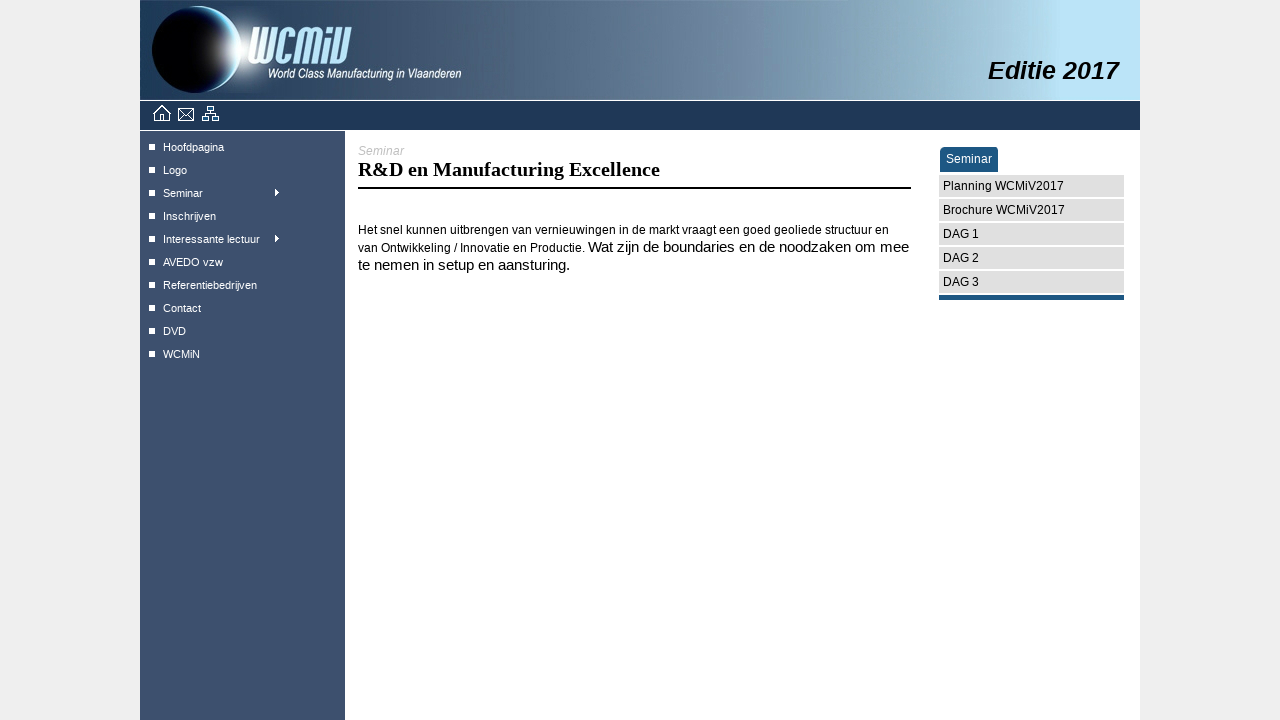

--- FILE ---
content_type: text/css
request_url: http://www.wcmiv.be/2017/stijl.css
body_size: 851
content:
	body 
	{ 
	margin-top : 0pt; 
	margin-bottom : 0pt;
	background-color : #EFEFEF;
	}
	
	TD 
	{ 
	font-family : arial, Verdana;
	font-size : 9pt;
	}
	
	.menu
	{
	background-color : #3D506E;
	}
	
	.tekstachter 
	{
	background-color : #FFFFFF;
	}
	
	.balktop
	{
	background-color : #1f3857;
	}
	
	.aankondigingboord 
	{
		border : 3pt solid #1D5783
	}
	
	.aankondigingtitel 
	{
		background-color : #1D5783;
		font-weight: bold; font-size: 15pt; font-family: Verdana; color : #FFFFFF;
	}	
	
	a.linkmenu 
	{
		text-decoration : none; color : black;
	}
	
	a.linkmenu:hover
	{
		text-decoration : none; color : red;
	}
	
	IMG.boord
	{
		border : 2pt solid white;
		margin : 10pt;
	}
	
	ul { margin: 3pt; padding: 10;}

	.koptekst 
	{
		font-size: 15pt; font-family: Verdana; color : black;
	}
	
	.refgeg
	{
		background-color : #F8F8F8;
		padding : 3pt;
	}
